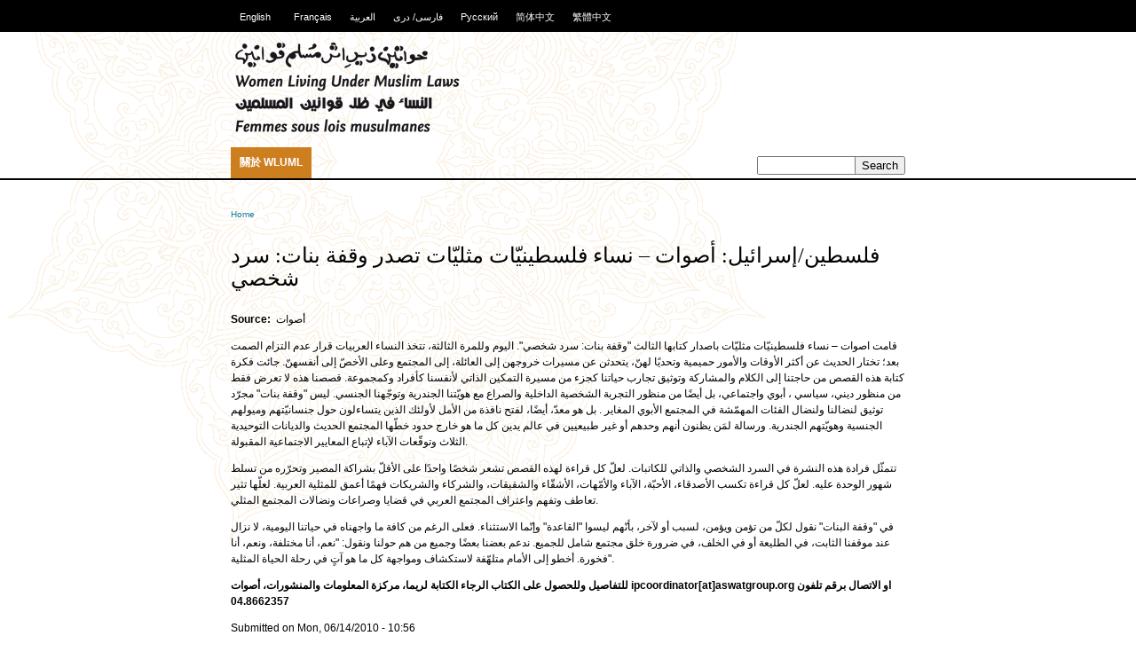

--- FILE ---
content_type: text/html; charset=utf-8
request_url: http://archive.wluml.org/zh-hant/node/6405
body_size: 4099
content:
<!DOCTYPE html PUBLIC "-//W3C//DTD XHTML 1.0 Strict//EN" "http://www.w3.org/TR/xhtml1/DTD/xhtml1-strict.dtd">
<html xmlns="http://www.w3.org/1999/xhtml" xml:lang="zh-hant" lang="zh-hant" dir="ltr">

<head>
<meta http-equiv="Content-Type" content="text/html; charset=utf-8" />
  <title>فلسطين/إسرائيل: أصوات – نساء فلسطينيّات مثليّات تصدر وقفة بنات: سرد شخصي  | Women Reclaiming and Redefining Cultures</title>
  <meta http-equiv="Content-Type" content="text/html; charset=utf-8" />
<link rel="shortcut icon" href="/sites/wluml.org/files/wluml_favicon.png" type="image/x-icon" />
  <link type="text/css" rel="stylesheet" media="all" href="/sites/wluml.org/files/css/css_f9e8ba5899c4249b693960fe47d9a4cd.css" />
<link type="text/css" rel="stylesheet" media="print" href="/sites/wluml.org/files/css/css_9dbccf8c69b1d93790ca0aa748fa4343.css" />
<!--[if IE]>
<link type="text/css" rel="stylesheet" media="all" href="/sites/wluml.org/themes/zen/zen/ie.css?i" />
<![endif]-->
  <script type="text/javascript" src="/sites/wluml.org/files/js/js_d4722dd51265d06deb441288b5955079.js"></script>
<script type="text/javascript">
<!--//--><![CDATA[//><!--
jQuery.extend(Drupal.settings, { "basePath": "/", "imagebrowser": { "basepath": "/", "filepath": "sites/wluml.org/files", "modulepath": "sites/all/modules/imagebrowser" }, "jcarousel": { "ajaxPath": "/zh-hant/jcarousel/ajax/views" } });
//--><!]]>
</script>
</head>
<body class="not-front not-logged-in node-type-news no-sidebars i18n-zh-hant page-node-6405 section-node">


  <div id="page"><div id="page-inner">

    <a name="top" id="navigation-top"></a>
          <div id="skip-to-nav"><a href="#navigation">Skip to Navigation</a></div>
    
                  <div id="header-blocks" class="region region-header">
          <div id="block-modwluml-0" class="block block-modwluml region-odd odd region-count-1 count-1"><div class="block-inner">

      <h2 class="title">Languages</h2>
  
  <div class="content">
    <ul><li class="0 first"><a href="/node/6405" class="language-link">English</a></li>
<li class="1"><a href="/fr/node/6405" class="language-link">Français</a></li>
<li class="2"><a href="/ar/node/6405" class="language-link">العربية</a></li>
<li class="3"><a href="http://www.farsidari-wluml.org/" class="language-link">فارسی/ دری</a></li>
<li class="4"><a href="/ru/node/6405" class="language-link">Русский</a></li>
<li class="5"><a href="/zh-hans/node/6405" class="language-link">简体中文</a></li>
<li class="6 last active"><a href="/zh-hant/node/6405" class="language-link active">繁體中文</a></li>
</ul>  </div>

  
</div></div> <!-- /block-inner, /block -->
        </div> <!-- /#header-blocks -->
      
    <div id="header"><div id="header-inner" class="clear-block">

              <div id="logo-title">

                      <div id="logo"><a href="/zh-hant" title="Home" rel="home"><img src="/sites/wluml.org/themes/wluml-bak/logo.png" alt="Home" id="logo-image" /></a></div>
          
          
          
        </div> <!-- /#logo-title -->
      


    </div></div> <!-- /#header-inner, /#header -->

    <div id="main">

                  <div id="navbar"><div id="navbar-inner" class="clear-block region region-navbar">

          <a name="navigation" id="navigation"></a>

                      <div id="search-box">
              <form action="/zh-hant/node/6405"  accept-charset="UTF-8" method="post" id="search-theme-form">
<div><div class="form-item" id="edit-search-theme-form-1-wrapper">
 <label for="edit-search-theme-form-1">Search this site: </label>
 <input type="text" maxlength="128" name="search_theme_form" id="edit-search-theme-form-1" size="12" value="" title="Enter the terms you wish to search for." class="form-text" />
</div>
<input type="submit" name="op" id="edit-submit" value="Search"  class="form-submit" />
<input type="hidden" name="form_build_id" id="form-jV7DyQO3eRvsPSg-O9kuVTQt3yI3rz9hrF9T9xCFqDY" value="form-jV7DyQO3eRvsPSg-O9kuVTQt3yI3rz9hrF9T9xCFqDY"  />
<input type="hidden" name="form_id" id="edit-search-theme-form" value="search_theme_form"  />

</div></form>
            </div> <!-- /#search-box -->
          
                      <div id="primary">
              <ul class="links"><li class="menu-1595 first last"><a href="/zh-hant/node/5568">關於 WLUML</a></li>
</ul>            </div> <!-- /#primary -->
          
          
          
        </div></div> <!-- /#navbar-inner, /#navbar -->
      


    <div id="main-inner" class="clear-block with-navbar">

      <div id="content"><div id="content-inner">

        
        
                  <div id="content-header">
            <div class="breadcrumb"><a href="/zh-hant">Home</a></div>                          <h1 class="title">فلسطين/إسرائيل: أصوات – نساء فلسطينيّات مثليّات تصدر وقفة بنات: سرد شخصي </h1>
                                                          </div> <!-- /#content-header -->
        
        
        <div id="content-area">
          <div id="node-6405" class="node node-type-news content-type-news"><div class="node-inner">

  
  
  
  <div class="content">
    <div class="field field-type-text field-field-source">
    <div class="field-items">
            <div class="field-item odd">
                      <div class="field-label-inline-first">
              Source:&nbsp;</div>
                    أصوات         </div>
        </div>
</div>
<p>قامت اصوات &ndash; نساء فلسطينيّات مثليّات باصدار كتابها الثالث &quot;وقفة بنات: سرد شخصي&quot;. اليوم وللمرة الثالثة، تتخذ النساء العربيات قرار عدم التزام الصمت بعد؛ تختار الحديث عن أكثر الأوقات والأمور حميمية وتحديًا لهنّ، يتحدثن عن مسيرات خروجهن إلى العائلة، إلى المجتمع وعلى الأخصّ إلى أنفسهنّ. جائت فكرة كتابة هذه القصص من حاجتنا إلى الكلام والمشاركة وتوثيق تجارب حياتنا كجزء من مسيرة التمكين الذاتي لأنفسنا كأفراد وكمجموعة. قصصنا هذه لا تعرض فقط من منظور ديني، سياسي ، أبوي واجتماعي، بل أيضًا من منظور التجربة الشخصية الداخلية والصراع مع هويّتنا الجندرية وتوجّهنا الجنسي.&nbsp;ليس &quot;وقفة بنات&quot; مجرّد توثيق لنضالنا ولنضال الفئات المهمّشة في المجتمع الأبوي المغاير . بل هو معدّ، أيضًا، لفتح نافذة من الأمل لأولئك الذين يتساءلون حول جنسانيّتهم وميولهم الجنسية وهويّتهم الجندرية. ورسالة لمَن يظنون أنهم وحدهم أو غير طبيعيين في عالم يدين كل ما هو خارج حدود خطّها المجتمع الحديث والديانات التوحيدية الثلاث وتوقّعات الآباء لإتباع المعايير الاجتماعية المقبولة.&nbsp;</p>
<p>تتمثّل فرادة هذه النشرة في السرد الشخصي والذاتي للكاتبات. لعلّ كل قراءة لهذه القصص تشعر شخصًا واحدًا على الأقلّ بشراكة المصير وتحرّره من تسلط شهور الوحدة عليه. لعلّ كل قراءة تكسب الأصدقاء، الأحبّة، الآباء والأمّهات، الأشقّاء والشقيقات، والشركاء والشريكات فهمًا أعمق للمثلية العربية. لعلّها تثير تعاطف وتفهم واعتراف المجتمع العربي في قضايا وصراعات ونضالات المجتمع المثلي.&nbsp;</p>
<p>في &quot;وقفة البنات&quot; نقول لكلّ من تؤمن ويؤمن، لسبب أو لآخر، بأنّهم ليسوا &quot;القاعدة&quot; وإنّما الاستثناء. فعلى الرغم من كافة ما واجهناه في حياتنا اليومية، لا نزال عند موقفنا الثابت، في الطليعة أو في الخلف، في ضرورة خلق مجتمع شامل للجميع. ندعم بعضنا بعضًا وجميع من هم حولنا ونقول: &quot;نعم، أنا مختلفة، ونعم، أنا فخورة. أخطو إلى الأمام متلهّفة لاستكشاف ومواجهة كل ما هو آتٍ في رحلة الحياة المثلية&quot;.&nbsp;</p>
<p><strong>للتفاصيل وللحصول على الكتاب الرجاء الكتابة لريما، مركزة المعلومات والمنشورات، أصوات ipcoordinator[at]aswatgroup.org او الاتصال برقم تلفون 04.8662357</strong></p>  </div>

      <div class="meta">
              <div class="submitted">
          Submitted on Mon, 06/14/2010 - 10:56        </div>
      
              <div class="terms terms-inline"> in <ul class="links inline"><li class="taxonomy_term_137 first"><a href="/zh-hant/taxonomy/term/137" rel="tag" title="">Israel/Palestine</a></li>
<li class="taxonomy_term_10"><a href="/zh-hant/taxonomy/term/10" rel="tag" title="">Sexuality</a></li>
<li class="taxonomy_term_27 last"><a href="/zh-hant/taxonomy/term/27" rel="tag" title="">[sex] lesbian, gay, bisexual and transgender</a></li>
</ul></div>
          </div>
  
  
</div></div> <!-- /node-inner, /node -->
        </div>

        
        
        
        
      </div></div> <!-- /#content-inner, /#content -->


      
      
    </div></div> <!-- /#main-inner, /#main -->

          <div id="footer"><div id="footer-inner" class="region region-footer">

        
        <div id="block-menu-secondary-links" class="block block-menu region-odd even region-count-1 count-2"><div class="block-inner">

  
  <div class="content">
    <ul class="menu"><li class="leaf first"><a href="https://www.charitycheckout.co.uk/1144519/Donate" title="Donations which are received via the webshop are used towards the postage costs of sending our publications/material to individuals and groups with limited resources, to whom we distribute publications free of charge.">Donate to WLUML</a></li>
<li class="leaf"><a href="http://new.wluml.org/node/5606" title="">Copyright Notice</a></li>
<li class="leaf"><a href="http://new.wluml.org/node/5625" title="">Contact WLUML</a></li>
<li class="leaf"><a href="/zh-hant/user/login" title=""><span class="tab">Log in</span></a></li>
<li class="leaf last"><a href="http://www.facebook.com/pages/Women-Living-Under-Muslim-Laws-Solidarity-Network/173314106036158" title="">Facebook WLUML Page</a></li>
</ul>  </div>

  
</div></div> <!-- /block-inner, /block -->

      </div></div> <!-- /#footer-inner, /#footer -->
    
  </div></div> <!-- /#page-inner, /#page -->

  
  
</body>
</html>
